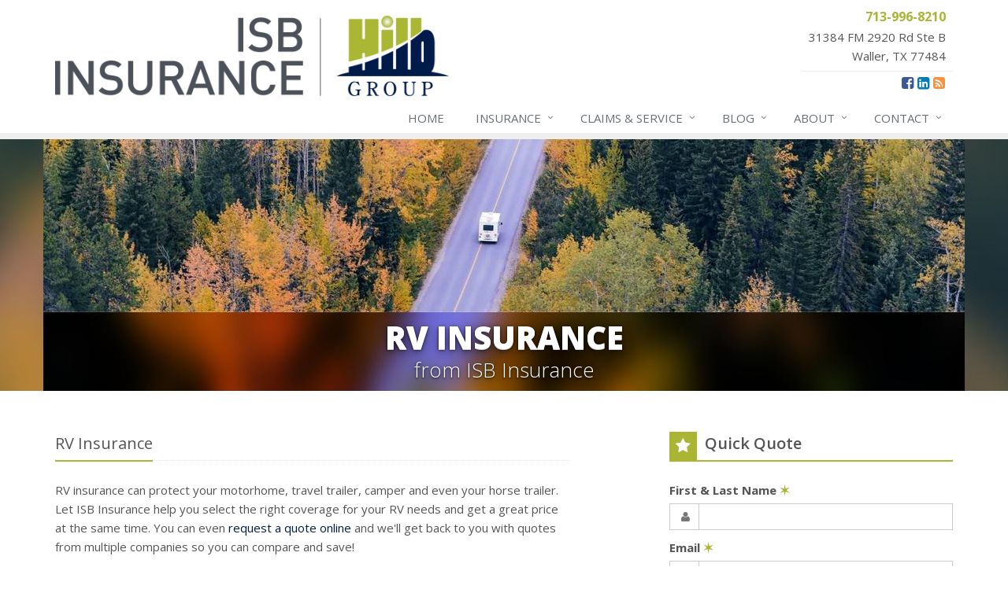

--- FILE ---
content_type: text/plain
request_url: https://www.google-analytics.com/j/collect?v=1&_v=j102&a=1836831147&t=pageview&_s=1&dl=https%3A%2F%2Fwww.isbinsurance.net%2Frv-insurance&ul=en-us%40posix&dt=RV%20Insurance&sr=1280x720&vp=1280x720&_u=YEBAAEABAAAAACACI~&jid=668452756&gjid=1434349887&cid=811457858.1765803532&tid=UA-62854646-11&_gid=150989975.1765803532&_r=1&_slc=1&z=1647473339
body_size: -452
content:
2,cG-3D3LCX9GWS